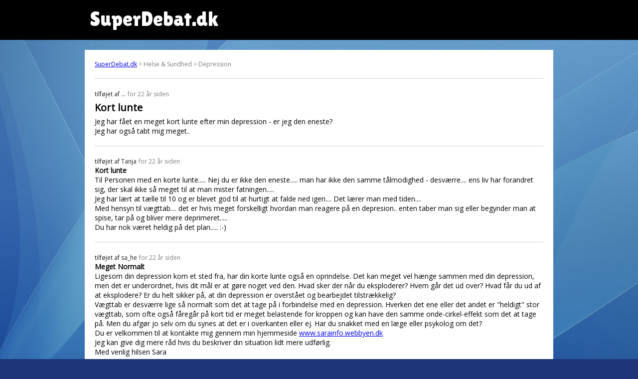

--- FILE ---
content_type: text/html; charset=UTF-8
request_url: https://www.superdebat.dk/debat/kort-lunte
body_size: 4412
content:

<html itemscope itemtype="http://schema.org/QAPage">
<head>
<title>Kort lunte | SuperDebat.dk</title>
<link rel="shortcut icon" href="/sites/default/files/favicon.ico.png" type="image/png" />
  <meta name="viewport" content="width=device-width, initial-scale=1">
  <meta property="sioc:num_replies" content="2" datatype="xsd:integer" />
	<meta property="og:site_name" content="SuperDebat.dk" />
	<meta name="twitter:title" property="og:title" itemprop="name" content="Kort lunte" />

	<link href="/css/style.css" rel="stylesheet">

<script src="https://cdnjs.cloudflare.com/ajax/libs/moment.js/2.29.1/moment.min.js" integrity="sha512-qTXRIMyZIFb8iQcfjXWCO8+M5Tbc38Qi5WzdPOYZHIlZpzBHG3L3by84BBBOiRGiEb7KKtAOAs5qYdUiZiQNNQ==" crossorigin="anonymous"></script>
<script src="https://cdnjs.cloudflare.com/ajax/libs/moment.js/2.29.1/locale/da.min.js" integrity="sha512-rybyYvSnwg3zAZ/vjTTMoh8tOK0Z6tC2XCzr9e27M0xr8WU40IGo6SOP7FXXCyWgMyd3wZ8ln2nY4ce1ysYUfw==" crossorigin="anonymous"></script>

<link rel="preconnect" href="https://fonts.gstatic.com">
<link href="https://fonts.googleapis.com/css2?family=Open+Sans&display=swap" rel="stylesheet">
<link href="https://fonts.googleapis.com/css2?family=Lilita+One&display=swap" rel="stylesheet">

<!-- Global site tag (gtag.js) - Google Analytics -->
<script async src="https://www.googletagmanager.com/gtag/js?id=G-XE8X7JJC3P"></script>
<script>
  window.dataLayer = window.dataLayer || [];
  function gtag(){dataLayer.push(arguments);}
  gtag('js', new Date());

  gtag('config', 'G-XE8X7JJC3P');
</script>
</head>

<body>
  <div id="pagewrapper">
	  <div id="header">
		  <div class="inner" style="padding-left:20px;">
		SuperDebat.dk
			</div>
		</div>
		<div class="outerWrapper">
	  <div id="content">
		<div id="breadcrumb"><a href="/">SuperDebat.dk</a> > Helse & Sundhed > Depression</div>
		<div itemprop="mainEntity" itemscope itemtype="https://schema.org/Question">
		<div class='post'><span itemprop='answerCount' style='display:none;'>2</span><span class='author'>tilføjet af <span itemprop='author' type='person'>...</span></span> <time itemprop='dateCreated' datetime='2003-12-02 07:11:49'>for 22 år siden</time><h1 itemprop='name'>Kort lunte</h1><div itemprop='text'>Jeg har fået en meget kort lunte efter min depression - er jeg den eneste?<br />
Jeg har også tabt mig meget..</div></div><div class='post' itemprop='suggestedAnswer' itemscope itemtype='https://schema.org/Answer'><span class='author'>tilføjet af <span itemprop='author' type='person'>Tanja</span></span> <time itemprop='dateCreated' datetime='2003-12-02 15:48:54'>for 22 år siden</time><h2 itemprop='name'>Kort lunte</h2><div itemprop='text'>Til Personen med en korte lunte..... Nej du er ikke den eneste..... man har ikke den samme tålmodighed - desværre.... ens liv har forandret sig, der skal ikke så meget til at man mister fatningen.....<br />
Jeg har lært at tælle til 10 og er blevet god til at hurtigt at falde ned igen.... Det lærer man med tiden....<br />
Med hensyn til vægttab.... det er hvis meget forskelligt hvordan man reagere på en depresion.. enten taber man sig eller begynder man at spise, tar på og bliver mere deprimeret.....<br />
Du har nok været heldig på det plan..... :-)</div></div><div class='post' itemprop='suggestedAnswer' itemscope itemtype='https://schema.org/Answer'><span class='author'>tilføjet af <span itemprop='author' type='person'>sa_he</span></span> <time itemprop='dateCreated' datetime='2003-12-14 20:10:14'>for 22 år siden</time><h2 itemprop='name'>Meget Normalt</h2><div itemprop='text'>Ligesom din depression kom et sted fra, har din korte lunte også en oprindelse. Det kan meget vel hænge sammen med din depression, men det er underordnet, hvis dit mål er at gøre noget ved den. Hvad sker der når du eksploderer? Hvem går det ud over? Hvad får du ud af at eksplodere? Er du helt sikker på, at din depression er overstået og bearbejdet tilstrækkelig?<br />
Vægttab er desværre lige så normalt som det at tage på i forbindelse med en depression. Hverken det ene eller det andet er "heldigt" stor vægttab, som ofte også fåregår på kort tid er meget belastende for kroppen og kan have den samme onde-cirkel-effekt som det at tage på. Men du afgør jo selv om du synes at det er i overkanten eller ej. Har du snakket med en læge eller psykolog om det?<br />
Du er velkommen til at kontakte mig gennem min hjemmeside <a href="http://www.sarainfo.webbyen.dk">www.sarainfo.webbyen.dk</a><br />
Jeg kan give dig mere råd hvis du beskriver din situation lidt mere udførlig.<br />
Med venlig hilsen Sara</div></div>
		</div>
    </div>
		</div>

<div class="outerWrapper">
	<div class="inner">
	<div id='block_random_3' class='randomListBox'>
  <h2>Mad & Vin</h2>
  <table><tr><td><a href='/debat/aftensmad-what-make' target='_parent'>Aftensmad ? what to make ??!</a></td></tr><tr><td><a href='/debat/kan-man-spise-bæ-karve' target='_parent'>Kan man spise Bæ-karve</a></td></tr><tr><td><a href='/debat/hindbær-fra-netto-kan-give-opkast-og-diarre' target='_parent'>Hindbær fra Netto kan give opkast og diarre</a></td></tr><tr><td><a href='/debat/ingen-pølsemix-i-københavn' target='_parent'>Ingen pølsemix i København</a></td></tr><tr><td><a href='/debat/havregrød-mad-eller-uspiseligt-slask' target='_parent'>Havregrød - mad eller uspiseligt slask</a></td></tr><tr><td><a href='/debat/pointliste' target='_parent'>Pointliste?</a></td></tr><tr><td><a href='/debat/thorrisgaard' target='_parent'>Thorrisgaard?</a></td></tr><tr><td><a href='/debat/lindetræet-er-i-familie-med-okra' target='_parent'>Lindetræet er i familie med okra</a></td></tr><tr><td><a href='/debat/rocotto-chili-de-er-så-stærke-man-kan-dø' target='_parent'>Rocotto chili - de er så stærke at man kan dø</a></td></tr><tr><td><a href='/debat/hvid-chokolademousse-med-lakrids' target='_parent'>Hvid chokolademousse med lakrids</a></td></tr></table>
</div><div id='block_random_17' class='randomListBox'>
  <h2>Sport</h2>
  <table><tr><td><a href='/debat/pokalfinalen' target='_parent'>pokalfinalen</a></td></tr><tr><td><a href='/debat/kessler-green' target='_parent'>Kessler - Green</a></td></tr><tr><td><a href='/debat/har-du-30-sekunde-ac-horsens' target='_parent'>Har du 30 sekunde? (AC Horsens)</a></td></tr><tr><td><a href='/debat/chelsea' target='_parent'>CHELSEA</a></td></tr><tr><td><a href='/debat/hvorfor-er-her-så-stille-i-fodboldrummet' target='_parent'>Hvorfor er her så stille i fodboldrummet?</a></td></tr><tr><td><a href='/debat/det-var-de-længe-om-indse' target='_parent'>Det var de længe om at indse.</a></td></tr><tr><td><a href='/debat/hvad-er-okse-piller-steroider' target='_parent'>hvad er okse-piller/ Steroider</a></td></tr><tr><td><a href='/debat/stop-nu-mads-larsen' target='_parent'>Stop nu, Mads Larsen</a></td></tr><tr><td><a href='/debat/skader-hele-tiden' target='_parent'>Skader.. HELE TIDEN!</a></td></tr><tr><td><a href='/debat/glæder-mig-til-se-danmark-holland' target='_parent'>Glæder mig til at se Danmark-Holland</a></td></tr></table>
</div><div id='block_random_26' class='randomListBox'>
  <h2>Hus & Have</h2>
  <table><tr><td><a href='/debat/andelsboligboligsikring' target='_parent'>Andelsbolig+boligsikring</a></td></tr><tr><td><a href='/debat/hjæææælp-søger-lejlighed-i-kolding' target='_parent'>HJÆÆÆÆLP! SØGER LEJLIGHED I KOLDING</a></td></tr><tr><td><a href='/debat/det-er-helt-vildt' target='_parent'>det er helt vildt</a></td></tr><tr><td><a href='/debat/50-graders-morgensol' target='_parent'>50 graders morgensol!!!</a></td></tr><tr><td><a href='/debat/købe-bolig-kontant' target='_parent'>Købe bolig kontant?</a></td></tr><tr><td><a href='/debat/23-år-og-skal-finde-bolig-hvad-gør-man' target='_parent'>23 år og skal finde bolig, hvad gør man?</a></td></tr><tr><td><a href='/debat/hjælp-please-mistet-kørekort-og-sygsikring' target='_parent'>Hjælp please . Mistet kørekort og sygsikring</a></td></tr><tr><td><a href='/debat/hvem-skal-jeg-vælge' target='_parent'>hvem skal jeg vælge</a></td></tr><tr><td><a href='/debat/de-gode-gamle-dage' target='_parent'>de gode gamle dage</a></td></tr><tr><td><a href='/debat/grundgebyrår' target='_parent'>Grundgebyr/år</a></td></tr></table>
</div><div id='block_random_10' class='randomListBox'>
  <h2>Underholdning</h2>
  <table><tr><td><a href='/debat/musik-der-behager-herren' target='_parent'>Musik der behager Herren.</a></td></tr><tr><td><a href='/debat/van-halen' target='_parent'>van halen</a></td></tr><tr><td><a href='/debat/hvor-mange-musik-cder-har-du' target='_parent'>Hvor mange musik cder har du?</a></td></tr><tr><td><a href='/debat/ved-du-noget-om-lper-klassisk-musik' target='_parent'>Ved du noget om LPer? Klassisk musik?</a></td></tr><tr><td><a href='/debat/lady-in-red-tomas' target='_parent'>Lady-in-red = tomas ???</a></td></tr><tr><td><a href='/debat/david-owe-nick-jay' target='_parent'>DAVID OWE &amp; Nick &amp; Jay :-(</a></td></tr><tr><td><a href='/debat/hjælp-til-invitation' target='_parent'>hjælp til invitation</a></td></tr><tr><td><a href='/debat/ferie-tip' target='_parent'>Ferie tip!</a></td></tr><tr><td><a href='/debat/erik-clausen' target='_parent'>Erik Clausen</a></td></tr><tr><td><a href='/debat/forståelige-fartgrænser' target='_parent'>Forståelige fartgrænser!!</a></td></tr></table>
</div><div id='block_random_12' class='randomListBox'>
  <h2>Helse & Sundhed</h2>
  <table><tr><td><a href='/debat/svar-mig-ang-gentest' target='_parent'>Svar mig ang gentest!</a></td></tr><tr><td><a href='/debat/rygere-er-seje-mennesker' target='_parent'>Rygere er seje mennesker</a></td></tr><tr><td><a href='/debat/er-jeg-afhængig' target='_parent'>Er jeg afhængig?</a></td></tr><tr><td><a href='/debat/få-svar-mellem-kl-9-og-10-tirsdag' target='_parent'>Få svar mellem kl. 9 og 10 tirsdag</a></td></tr><tr><td><a href='/debat/pco' target='_parent'>PCO</a></td></tr><tr><td><a href='/debat/weight-watcher-bog' target='_parent'>weight watcher bog?!</a></td></tr><tr><td><a href='/debat/basiron' target='_parent'>Basiron</a></td></tr><tr><td><a href='/debat/bulimi-hvordan-kan-man-hjælpe' target='_parent'>bulimi - hvordan kan man hjælpe?</a></td></tr><tr><td><a href='/debat/kan-dette-være-sandt-baby-der-ikke-ældes' target='_parent'>kan dette være sandt!? baby der ikke ældes.</a></td></tr><tr><td><a href='/debat/natursundhedsdag' target='_parent'>Natursundhedsdag</a></td></tr></table>
</div><div id='block_random_0' class='randomListBox'>
  <h2>Alle kategorier</h2>
  <table><tr><td><a href='/debat/en-hunde' target='_parent'>en hund(e)</a></td></tr><tr><td><a href='/debat/wow' target='_parent'>wow</a></td></tr><tr><td><a href='/debat/fleksjob' target='_parent'>Fleksjob</a></td></tr><tr><td><a href='/debat/godt-ikke-tvillingerne-gik-videre-i-x-factor' target='_parent'>Godt ikke tvillingerne gik videre i x-factor</a></td></tr><tr><td><a href='/debat/avg-80-blokerer-upload' target='_parent'>AVG 8.0 blokerer for upload.</a></td></tr><tr><td><a href='/debat/søges-til-konfirmation-hurtigt' target='_parent'>Søges til konfirmation hurtigt!!!</a></td></tr><tr><td><a href='/debat/det-er-alvor-nu' target='_parent'>Det er alvor nu.</a></td></tr><tr><td><a href='/debat/jvs-bloderstatninger-livsfarlige-ublod' target='_parent'>JV'S Bloderstatninger  livsfarlige u/blod</a></td></tr><tr><td><a href='/debat/hvad-er-racisme' target='_parent'>Hvad er racisme?</a></td></tr><tr><td><a href='/debat/slanke' target='_parent'>slanke</a></td></tr></table>
</div>	</div>
</div>


<div class="outerWrapper" style="padding-top:10px;">
	<div id="block_randow-forum" class="block-iframe" style="background-color:white; margin: 0px auto 30px auto;
    max-width: 920px;
    padding: 10px;">
SuperDebat.dk er det tidligere debatforum på SOL.dk, som nu er skilt ud separat.
	</div>
</div>

  </div>
</body>

</html>